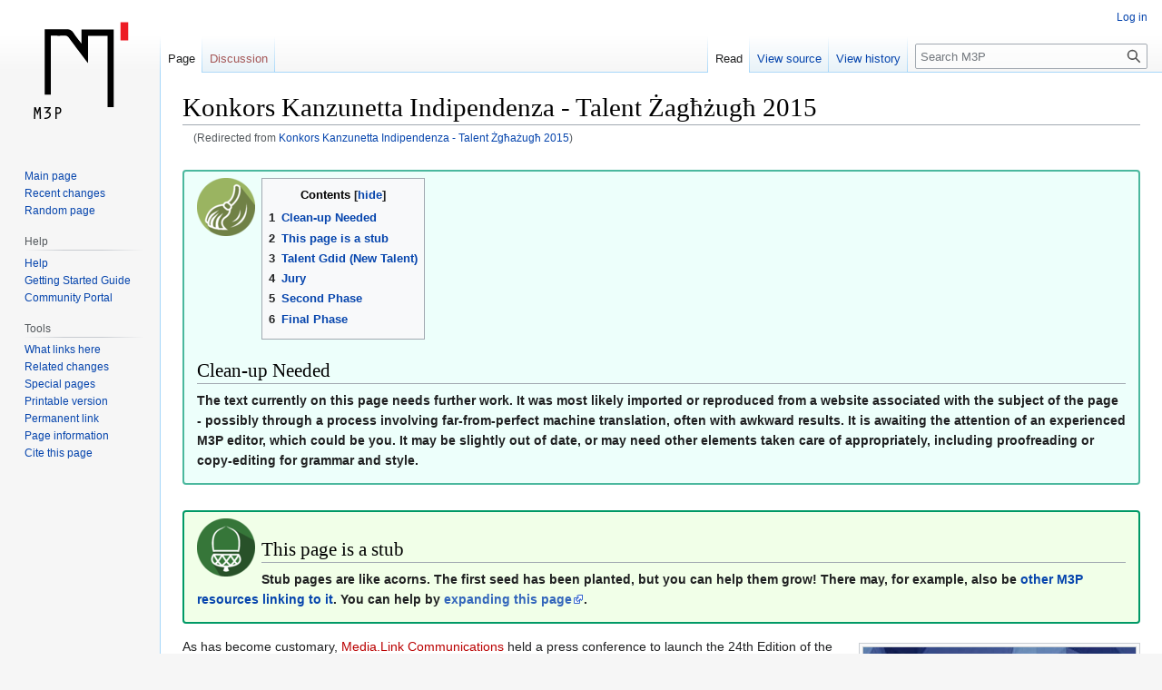

--- FILE ---
content_type: text/html; charset=UTF-8
request_url: http://www.m3p.com.mt/wiki/Konkors_Kanzunetta_Indipendenza_-_Talent_%C5%BBg%C4%A7a%C5%BCug%C4%A7_2015
body_size: 9635
content:
<!DOCTYPE html>
<html class="client-nojs" lang="en" dir="ltr">
<head>
<meta charset="UTF-8"/>
<title>Konkors Kanzunetta Indipendenza - Talent Żagħżugħ 2015 - M3P</title>
<script>document.documentElement.className="client-js";RLCONF={"wgBreakFrames":!1,"wgSeparatorTransformTable":["",""],"wgDigitTransformTable":["",""],"wgDefaultDateFormat":"dmy","wgMonthNames":["","January","February","March","April","May","June","July","August","September","October","November","December"],"wgRequestId":"aVQQvps6AT8Mr9ld7aXXPwAAADo","wgCSPNonce":!1,"wgCanonicalNamespace":"","wgCanonicalSpecialPageName":!1,"wgNamespaceNumber":0,"wgPageName":"Konkors_Kanzunetta_Indipendenza_-_Talent_Żagħżugħ_2015","wgTitle":"Konkors Kanzunetta Indipendenza - Talent Żagħżugħ 2015","wgCurRevisionId":47389,"wgRevisionId":47389,"wgArticleId":4356,"wgIsArticle":!0,"wgIsRedirect":!1,"wgAction":"view","wgUserName":null,"wgUserGroups":["*"],"wgCategories":["Stubs","A-Z of the Malta Music Scene","2015 in Malta"],"wgPageContentLanguage":"en","wgPageContentModel":"wikitext","wgRelevantPageName":"Konkors_Kanzunetta_Indipendenza_-_Talent_Żagħżugħ_2015","wgRelevantArticleId":4356,
"wgIsProbablyEditable":!1,"wgRelevantPageIsProbablyEditable":!1,"wgRestrictionEdit":[],"wgRestrictionMove":[],"wgRedirectedFrom":"Konkors_Kanzunetta_Indipendenza_-_Talent_Żgħażugħ_2015","wgMediaViewerOnClick":!0,"wgMediaViewerEnabledByDefault":!0,"wgVisualEditor":{"pageLanguageCode":"en","pageLanguageDir":"ltr","pageVariantFallbacks":"en"},"wgInternalRedirectTargetUrl":"/wiki/Konkors_Kanzunetta_Indipendenza_-_Talent_%C5%BBag%C4%A7%C5%BCug%C4%A7_2015","wgEditSubmitButtonLabelPublish":!1};RLSTATE={"site.styles":"ready","noscript":"ready","user.styles":"ready","user":"ready","user.options":"loading","skins.vector.styles.legacy":"ready","ext.visualEditor.desktopArticleTarget.noscript":"ready"};RLPAGEMODULES=["mediawiki.action.view.redirect","site","mediawiki.page.ready","mediawiki.toc","skins.vector.legacy.js","mmv.head","mmv.bootstrap.autostart","ext.visualEditor.desktopArticleTarget.init","ext.visualEditor.targetLoader"];</script>
<script>(RLQ=window.RLQ||[]).push(function(){mw.loader.implement("user.options@1hzgi",function($,jQuery,require,module){/*@nomin*/mw.user.tokens.set({"patrolToken":"+\\","watchToken":"+\\","csrfToken":"+\\"});
});});</script>
<link rel="stylesheet" href="/wiki/load.php?lang=en&amp;modules=ext.visualEditor.desktopArticleTarget.noscript%7Cskins.vector.styles.legacy&amp;only=styles&amp;skin=vector"/>
<script async="" src="/wiki/load.php?lang=en&amp;modules=startup&amp;only=scripts&amp;raw=1&amp;skin=vector"></script>
<meta name="ResourceLoaderDynamicStyles" content=""/>
<link rel="stylesheet" href="/wiki/load.php?lang=en&amp;modules=site.styles&amp;only=styles&amp;skin=vector"/>
<meta name="generator" content="MediaWiki 1.36.1"/>
<meta property="og:image" content="http://www.m3p.com.mt/media/wiki/8/8e/2015.jpg"/>
<link rel="shortcut icon" href="/img/icons/favicon.ico"/>
<link rel="search" type="application/opensearchdescription+xml" href="/wiki/opensearch_desc.php" title="M3P (en)"/>
<link rel="EditURI" type="application/rsd+xml" href="http://www.m3p.com.mt/wiki/api.php?action=rsd"/>
<link rel="license" href="https://creativecommons.org/licenses/by-nc-sa/4.0/"/>
<link rel="alternate" type="application/atom+xml" title="M3P Atom feed" href="/wiki/index.php?title=Special:RecentChanges&amp;feed=atom"/>
<link rel="canonical" href="http://www.m3p.com.mt/wiki/Konkors_Kanzunetta_Indipendenza_-_Talent_%C5%BBag%C4%A7%C5%BCug%C4%A7_2015"/>
</head>
<body class="mediawiki ltr sitedir-ltr mw-hide-empty-elt ns-0 ns-subject page-Konkors_Kanzunetta_Indipendenza_-_Talent_Żagħżugħ_2015 rootpage-Konkors_Kanzunetta_Indipendenza_-_Talent_Żagħżugħ_2015 skin-vector action-view skin-vector-legacy"><div id="mw-page-base" class="noprint"></div>
<div id="mw-head-base" class="noprint"></div>
<div id="content" class="mw-body" role="main">
	<a id="top"></a>
	<div id="siteNotice" class="mw-body-content"></div>
	<div class="mw-indicators mw-body-content">
	</div>
	<h1 id="firstHeading" class="firstHeading" >Konkors Kanzunetta Indipendenza - Talent Żagħżugħ 2015</h1>
	<div id="bodyContent" class="mw-body-content">
		<div id="siteSub" class="noprint">From M3P</div>
		<div id="contentSub"><span class="mw-redirectedfrom">(Redirected from <a href="/wiki/index.php?title=Konkors_Kanzunetta_Indipendenza_-_Talent_%C5%BBg%C4%A7a%C5%BCug%C4%A7_2015&amp;redirect=no" class="mw-redirect" title="Konkors Kanzunetta Indipendenza - Talent Żgħażugħ 2015">Konkors Kanzunetta Indipendenza - Talent Żgħażugħ 2015</a>)</span></div>
		<div id="contentSub2"></div>
		
		<div id="jump-to-nav"></div>
		<a class="mw-jump-link" href="#mw-head">Jump to navigation</a>
		<a class="mw-jump-link" href="#searchInput">Jump to search</a>
		<div id="mw-content-text" lang="en" dir="ltr" class="mw-content-ltr"><div class="mw-parser-output"><div style="border: #4BB89E 2px solid; margin: 2em 0 1em; border-radius: 4px; background-color: #EDFFFB; padding: 0.5em 1em; font-weight: bold; vertical-align: middle;">
<div class="floatleft"><a href="/wiki/File:Cleanup_Icon_2014.png" class="image"><img alt="Cleanup Icon 2014.png" src="/media/wiki/thumb/7/78/Cleanup_Icon_2014.png/64px-Cleanup_Icon_2014.png" decoding="async" width="64" height="64" srcset="/media/wiki/thumb/7/78/Cleanup_Icon_2014.png/96px-Cleanup_Icon_2014.png 1.5x, /media/wiki/thumb/7/78/Cleanup_Icon_2014.png/128px-Cleanup_Icon_2014.png 2x" data-file-width="3525" data-file-height="3525" /></a></div>
<div id="toc" class="toc" role="navigation" aria-labelledby="mw-toc-heading"><input type="checkbox" role="button" id="toctogglecheckbox" class="toctogglecheckbox" style="display:none" /><div class="toctitle" lang="en" dir="ltr"><h2 id="mw-toc-heading">Contents</h2><span class="toctogglespan"><label class="toctogglelabel" for="toctogglecheckbox"></label></span></div>
<ul>
<li class="toclevel-1"><a href="#Clean-up_Needed"><span class="tocnumber">1</span> <span class="toctext">Clean-up Needed</span></a></li>
<li class="toclevel-1"><a href="#This_page_is_a_stub"><span class="tocnumber">2</span> <span class="toctext">This page is a stub</span></a></li>
<li class="toclevel-1 tocsection-1"><a href="#Talent_Gdid_.28New_Talent.29"><span class="tocnumber">3</span> <span class="toctext">Talent Gdid (New Talent)</span></a></li>
<li class="toclevel-1 tocsection-2"><a href="#Jury"><span class="tocnumber">4</span> <span class="toctext">Jury</span></a></li>
<li class="toclevel-1 tocsection-3"><a href="#Second_Phase"><span class="tocnumber">5</span> <span class="toctext">Second Phase</span></a></li>
<li class="toclevel-1 tocsection-4"><a href="#Final_Phase"><span class="tocnumber">6</span> <span class="toctext">Final Phase</span></a></li>
</ul>
</div>

<h2><span class="mw-headline" id="Clean-up_Needed">Clean-up Needed</span></h2>
<p>The text currently on this page needs further work. It was most likely imported or reproduced from a website associated with the subject of the page - possibly through a process involving far-from-perfect machine translation, often with awkward results. It is awaiting the attention of an experienced M3P editor, which could be you. It may be slightly out of date, or may need other elements taken care of appropriately, including proofreading or copy-editing for grammar and style.
</p>
</div>
<div style="border: #009966 2px solid; margin: 2em 0 1em; border-radius: 4px; background-color: #F1FFE8; padding: 0.5em 1em; font-weight: bold; vertical-align: middle;">
<div class="floatleft"><img alt="STUB" src="/media/wiki/thumb/c/c8/Stub_Icon_2014.png/64px-Stub_Icon_2014.png" decoding="async" title="STUB" width="64" height="64" srcset="/media/wiki/thumb/c/c8/Stub_Icon_2014.png/96px-Stub_Icon_2014.png 1.5x, /media/wiki/thumb/c/c8/Stub_Icon_2014.png/128px-Stub_Icon_2014.png 2x" data-file-width="3200" data-file-height="3200" /></div>
<h2><span class="mw-headline" id="This_page_is_a_stub">This page is a stub</span></h2>
<p>Stub pages are like acorns. The first seed has been planted, but you can help them grow! There may, for example, also be <a href="/wiki/Special:WhatLinksHere/Konkors_Kanzunetta_Indipendenza_-_Talent_%C5%BBag%C4%A7%C5%BCug%C4%A7_2015" title="Special:WhatLinksHere/Konkors Kanzunetta Indipendenza - Talent Żagħżugħ 2015">other M3P resources linking to it</a>. You can help by <a rel="nofollow" class="external text" href="http://www.m3p.com.mt/wiki/index.php?title=Konkors_Kanzunetta_Indipendenza_-_Talent_%C5%BBag%C4%A7%C5%BCug%C4%A7_2015&amp;action=edit">expanding this page</a>.
</p>
</div>
<div class="thumb tright"><div class="thumbinner" style="width:302px;"><a href="/wiki/File:2015.jpg" class="image"><img alt="" src="/media/wiki/thumb/8/8e/2015.jpg/300px-2015.jpg" decoding="async" width="300" height="159" class="thumbimage" srcset="/media/wiki/8/8e/2015.jpg 1.5x" data-file-width="433" data-file-height="229" /></a>  <div class="thumbcaption"><div class="magnify"><a href="/wiki/File:2015.jpg" class="internal" title="Enlarge"></a></div>Konkors Kanzunetta Indipendenza - 2015</div></div></div>
<p>As has become customary, <a href="/wiki/index.php?title=Media.Link_Communications&amp;action=edit&amp;redlink=1" class="new" title="Media.Link Communications (page does not exist)">Media.Link Communications</a> held a press conference to launch the 24th Edition of the <a href="/wiki/Konkors_Kanzunetta_Indipendenza" title="Konkors Kanzunetta Indipendenza">Konkors Kanzunetta Indipendenza</a>, spearheaded by <a href="/wiki/index.php?title=Charles_Stroud&amp;action=edit&amp;redlink=1" class="new" title="Charles Stroud (page does not exist)">Charles Stroud</a> as the new Chairman, whilst being flanked by <a href="/wiki/index.php?title=Sandra_Grech&amp;action=edit&amp;redlink=1" class="new" title="Sandra Grech (page does not exist)">Sandra Grech</a>, <a href="/wiki/index.php?title=Clarissa_Ellul&amp;action=edit&amp;redlink=1" class="new" title="Clarissa Ellul (page does not exist)">Clarissa Ellul</a> and <a href="/wiki/Noel_D%27Amato" title="Noel D&#39;Amato">Noel D'Amato</a>. A full copy of the regulations as well as the applications may be obtained through <a href="/wiki/index.php?title=MaltaRightNow&amp;action=edit&amp;redlink=1" class="new" title="MaltaRightNow (page does not exist)">MaltaRightNow</a>, for both <a href="/wiki/index.php?title=KKI_2015&amp;action=edit&amp;redlink=1" class="new" title="KKI 2015 (page does not exist)">KKI 2015</a> and for <a href="/wiki/index.php?title=KKI_Jr_2015&amp;action=edit&amp;redlink=1" class="new" title="KKI Jr 2015 (page does not exist)">KKI Jr 2015</a>. Another new regulation is that every artist is limited to the submission of only 6 prospective entries, noting that he may only perform 1 song during the final night.
</p><p>Due to the negative impact brought about by the rules and regulations presented for the 24th edition of the Konkors Kanzunetta Indipendenza, with worthy songs such as <i>Ma Tintefix</i> sung by <a href="/wiki/Neville_Refalo" title="Neville Refalo">Neville Refalo</a>, <i>Kastelli Fl-Arja</i> sung by <a href="/wiki/Gloriana_Arpa_Belli" title="Gloriana Arpa Belli">Gloriana Arpa Belli</a> and <i>Int</i> sung by <a href="/wiki/Laura_Bruno" title="Laura Bruno">Laura Bruno</a> left out of the final selection of 20 finalists, the organising committee thought it best to return to the original method of selection whereas it will be the professional jury who will pick those who will compete in the final night, and as a result, 20 finalists will be chosen from the judging phase. Once more tele-voting will be applied only during the final, and will have merit as a stand-alone award.
</p><p>The important dates for the KKI Jr. 2015 was the Submission: 17 July, 2015 (till 7 pm), while  1st Eliminatory Phase: 19 July, 2015 with (CD) and the 2nd Eliminatory Phase: 29 July 2015 singing (Live) 
</p>
<h2><span id="Talent_Gdid_(New_Talent)"></span><span class="mw-headline" id="Talent_Gdid_.28New_Talent.29">Talent Gdid (New Talent)</span></h2>
<p>For the eight year that the organizing committee continued with the festival named Talent Żgħażugħ for promising singers, where ten singers take part, in this Semi-final, and from the would choose the best three songs from the <a href="/wiki/index.php?title=Indifest_2015&amp;action=edit&amp;redlink=1" class="new" title="Indifest 2015 (page does not exist)">Indifest 2015</a> program and the first three song join the other 20 songs in the final night on the <a href="/wiki/Floriana" title="Floriana">Floriana</a> <a href="/wiki/The_Granaries" title="The Granaries">The Granaries</a>. And from this program passed this three songs:-
</p>
<h2><span class="mw-headline" id="Jury">Jury</span></h2>
<p>The submitted entries were judged by the following panel of music experts: The names of the Jury are these&#160;? ,&#160;? ,&#160;? and&#160;? Observiour&#160;? .
</p>
<h2><span class="mw-headline" id="Second_Phase">Second Phase</span></h2>
<p>Here are the 10 Singers who wil be featured in the final:-
</p>
<table class="wikitable">
<tbody><tr>
<td align="center" style="background:#f0f0f0;"><b>No</b>
</td>
<td align="center" style="background:#f0f0f0;"><b>Performers</b>
</td>
<td align="center" style="background:#f0f0f0;"><b>Songs</b>
</td>
<td align="center" style="background:#f0f0f0;"><b>Author</b>
</td>
<td align="center" style="background:#f0f0f0;"><b>Composer</b>
</td></tr>
<tr>
<td>01</td>
<td><a href="/wiki/Jurgen_Xerri" title="Jurgen Xerri">Jurgen Xerri</a></td>
<td>Bix-Xejn</td>
<td><a href="/wiki/Paul_Ellul" title="Paul Ellul">Paul Ellul</a></td>
<td><a href="/wiki/Mark_Spiteri_Lucas" title="Mark Spiteri Lucas">Mark Spiteri Lucas</a>
</td></tr>
<tr>
<td>02</td>
<td><a href="/wiki/Nicole_Borg" title="Nicole Borg">Nicole Borg</a></td>
<td>Fis-Seba' Sema</td>
<td><a href="/wiki/Rita_Pace" title="Rita Pace">Rita Pace</a></td>
<td><a href="/wiki/Cyprian_Cassar" title="Cyprian Cassar">Cyprian Cassar</a>
</td></tr>
<tr>
<td>03</td>
<td><a href="/wiki/Mikaela_Bajada_(singer_born_1996)" title="Mikaela Bajada (singer born 1996)">Mikaela Bajada</a></td>
<td>Għandi Ħolma</td>
<td><a href="/wiki/Francesco_Pio_Attard" title="Francesco Pio Attard">Francesco Pio Attard</a></td>
<td>Mark Spiteri Lucas
</td></tr>
<tr>
<td>04</td>
<td><a href="/wiki/Jessica_Magro" title="Jessica Magro">Jessica Magro</a></td>
<td>Iċ-Ċinju</td>
<td><a href="/wiki/Clifton_Casha" title="Clifton Casha">Clifton Casha</a></td>
<td><a href="/wiki/Mark_Scicluna" title="Mark Scicluna">Mark Scicluna</a>
</td></tr>
<tr>
<td>05</td>
<td><a href="/wiki/Sarah_Micallef_Muscat" title="Sarah Micallef Muscat">Sarah Micallef Muscat</a></td>
<td>Il-Leħen Li Hemm Fik</td>
<td>Rita Pace</td>
<td><a href="/wiki/Andrew_Zahra" title="Andrew Zahra">Andrew Zahra</a>
</td></tr>
<tr>
<td>06</td>
<td><a href="/wiki/Naomi_Busuttil" title="Naomi Busuttil">Naomi Busuttil</a></td>
<td>Jien</td>
<td>Rita Pace</td>
<td><a href="/wiki/Andrew_Zammit" title="Andrew Zammit">Andrew Zammit</a>
</td></tr>
<tr>
<td>07</td>
<td><a href="/wiki/index.php?title=Nakita_Ambinette&amp;action=edit&amp;redlink=1" class="new" title="Nakita Ambinette (page does not exist)">Nakita Ambinette</a></td>
<td>Lampa Stampa</td>
<td>Rita Pace</td>
<td>Andrew Zammit
</td></tr>
<tr>
<td>08</td>
<td>Francesca Bonanno*</td>
<td>Demmi Ta' Omm</td>
<td>Paul Ellul</td>
<td>Cyprian Cassar
</td></tr>
<tr>
<td>09</td>
<td><a href="/wiki/Marlon_Bianco" title="Marlon Bianco">Marlon Bianco</a></td>
<td>Oportunità</td>
<td>Rita Pace</td>
<td><a href="/wiki/Philip_Vella" title="Philip Vella">Philip Vella</a>
</td></tr>
<tr>
<td>10</td>
<td><a href="/wiki/Rebecca_Bilocca" title="Rebecca Bilocca">Rebecca Bilocca</a></td>
<td>Sabiħ</td>
<td>Rita Pace</td>
<td><a href="/wiki/Chan_Vella" title="Chan Vella">Chan Vella</a>
</td></tr>
</tbody></table>
<ul><li>Nakita Ambinette had two songs which passed with the 10 songs, she will be hold the song 'Lampa Stampa' while drop the song 'Miskin' from the competition, and enter the next in line song 'Demm ta' Omm' by Francesca Bonanno.</li></ul>
<h2><span class="mw-headline" id="Final_Phase">Final Phase</span></h2>
<p>Here are the 10 Singers who wil be featured in the final:-
</p>
<table class="wikitable">
<tbody><tr>
<td align="center" style="background:#f0f0f0;"><b>No</b>
</td>
<td align="center" style="background:#f0f0f0;"><b>Performers</b>
</td>
<td align="center" style="background:#f0f0f0;"><b>Songs</b>
</td>
<td align="center" style="background:#f0f0f0;"><b>Author</b>
</td>
<td align="center" style="background:#f0f0f0;"><b>Composer</b>
</td>
<td align="center" style="background:#f0f0f0;"><b>Video</b>
</td></tr>
<tr>
<td>01</td>
<td><a href="/wiki/Rebecca_Bilocca" title="Rebecca Bilocca">Rebecca Bilocca</a></td>
<td>Sabiħ</td>
<td><a href="/wiki/Rita_Pace" title="Rita Pace">Rita Pace</a></td>
<td><a href="/wiki/Chan_Vella" title="Chan Vella">Chan Vella</a></td>
<td>
</td></tr>
<tr>
<td>02</td>
<td><a href="/wiki/Nicole_Borg" title="Nicole Borg">Nicole Borg</a></td>
<td>Fis-Seba' Sema</td>
<td>Rita Pace</td>
<td><a href="/wiki/Cyprian_Cassar" title="Cyprian Cassar">Cyprian Cassar</a></td>
<td>
</td></tr>
<tr>
<td>03</td>
<td><a href="/wiki/Sarah_Micallef_Muscat" title="Sarah Micallef Muscat">Sarah Micallef Muscat</a></td>
<td>Il-Leħen Li Hemm Fik</td>
<td>Rita Pace</td>
<td><a href="/wiki/Andrew_Zahra" title="Andrew Zahra">Andrew Zahra</a></td>
<td>
</td></tr>
<tr>
<td>04</td>
<td><a href="/wiki/Jurgen_Xerri" title="Jurgen Xerri">Jurgen Xerri</a></td>
<td>Bix-Xejn</td>
<td><a href="/wiki/Paul_Ellul" title="Paul Ellul">Paul Ellul</a></td>
<td><a href="/wiki/Mark_Spiteri_Lucas" title="Mark Spiteri Lucas">Mark Spiteri Lucas</a></td>
<td>
</td></tr>
<tr>
<td>05</td>
<td><a href="/wiki/Jessica_Magro" title="Jessica Magro">Jessica Magro</a></td>
<td>Iċ-Ċinju</td>
<td><a href="/wiki/Clifton_Casha" title="Clifton Casha">Clifton Casha</a></td>
<td><a href="/wiki/Mark_Scicluna" title="Mark Scicluna">Mark Scicluna</a></td>
<td>
</td></tr>
<tr>
<td>06</td>
<td><a href="/wiki/Mikaela_Bajada_(singer_born_1996)" title="Mikaela Bajada (singer born 1996)">Mikaela Bajada</a></td>
<td>Għandi Ħolma</td>
<td><a href="/wiki/Francesco_Pio_Attard" title="Francesco Pio Attard">Francesco Pio Attard</a></td>
<td>Mark Spiteri Lucas</td>
<td>
</td></tr>
<tr>
<td>07</td>
<td><a href="/wiki/Marlon_Bianco" title="Marlon Bianco">Marlon Bianco</a></td>
<td>Opportunità</td>
<td>Rita Pace</td>
<td><a href="/wiki/Philip_Vella" title="Philip Vella">Philip Vella</a></td>
<td>
</td></tr>
<tr>
<td>08</td>
<td><a href="/wiki/index.php?title=Nakita_Ambinette&amp;action=edit&amp;redlink=1" class="new" title="Nakita Ambinette (page does not exist)">Nakita Ambinette</a></td>
<td>Lampa Stampa</td>
<td>Rita Pace</td>
<td><a href="/wiki/Andrew_Zammit" title="Andrew Zammit">Andrew Zammit</a></td>
<td>
</td></tr>
<tr>
<td>09</td>
<td><a href="/wiki/Naomi_Busuttil" title="Naomi Busuttil">Naomi Busuttil</a></td>
<td>Jien</td>
<td>Rita Pace</td>
<td>Andrew Zammit</td>
<td>
</td></tr>
<tr>
<td>10</td>
<td><a href="/wiki/Francesca_Bonanno" title="Francesca Bonanno">Francesca Bonanno</a></td>
<td>Demmi Ta' Omm</td>
<td>Paul Ellul</td>
<td>Cyprian Cassar</td>
<td>
</td></tr>
</tbody></table>
<ul><li>Onto the second category , one (1) which will unravel further on Thursday 11th September during Indifest', a weekley television programme presenting <a href="/wiki/Christine_Haber" title="Christine Haber">Christine Haber</a>, one will denote the participation of ten (10) songs, all of which will be competing for the support of the public (40%) and the professional jury (60%). Three (3) will be selectes to perform with the forthcoming category, the main competion which, already features 20 participating entries in the big Festival.</li></ul>
<!-- 
NewPP limit report
Cached time: 20251230110757
Cache expiry: 86400
Dynamic content: false
Complications: []
CPU time usage: 0.108 seconds
Real time usage: 0.126 seconds
Preprocessor visited node count: 63/1000000
Post‐expand include size: 1696/2097152 bytes
Template argument size: 0/2097152 bytes
Highest expansion depth: 4/40
Expensive parser function count: 0/100
Unstrip recursion depth: 0/20
Unstrip post‐expand size: 0/5000000 bytes
-->
<!--
Transclusion expansion time report (%,ms,calls,template)
100.00%    4.695      1 -total
 55.33%    2.598      1 Template:Cleanup
 42.37%    1.989      1 Template:Stub
-->

<!-- Saved in parser cache with key dbs3761692-wiki_:pcache:idhash:4356-0!canonical and timestamp 20251230110757 and revision id 47389. Serialized with JSON.
 -->
</div>
<div class="printfooter">Retrieved from "<a dir="ltr" href="http://www.m3p.com.mt/wiki/index.php?title=Konkors_Kanzunetta_Indipendenza_-_Talent_Żagħżugħ_2015&amp;oldid=47389">http://www.m3p.com.mt/wiki/index.php?title=Konkors_Kanzunetta_Indipendenza_-_Talent_Żagħżugħ_2015&amp;oldid=47389</a>"</div></div>
		<div id="catlinks" class="catlinks" data-mw="interface"><div id="mw-normal-catlinks" class="mw-normal-catlinks"><a href="/wiki/Special:Categories" title="Special:Categories">Categories</a>: <ul><li><a href="/wiki/Category:A-Z_of_the_Malta_Music_Scene" title="Category:A-Z of the Malta Music Scene">A-Z of the Malta Music Scene</a></li><li><a href="/wiki/Category:2015_in_Malta" title="Category:2015 in Malta">2015 in Malta</a></li></ul></div><div id="mw-hidden-catlinks" class="mw-hidden-catlinks mw-hidden-cats-hidden">Hidden category: <ul><li><a href="/wiki/Category:Stubs" title="Category:Stubs">Stubs</a></li></ul></div></div>
	</div>
</div>

<div id="mw-navigation">
	<h2>Navigation menu</h2>
	<div id="mw-head">
		<!-- Please do not use role attribute as CSS selector, it is deprecated. -->
<nav id="p-personal" class="mw-portlet mw-portlet-personal vector-menu" aria-labelledby="p-personal-label" role="navigation" 
	 >
	<h3 id="p-personal-label" class="vector-menu-heading">
		<span>Personal tools</span>
	</h3>
	<div class="vector-menu-content">
		<ul class="vector-menu-content-list"><li id="pt-login"><a href="/wiki/index.php?title=Special:UserLogin&amp;returnto=Konkors+Kanzunetta+Indipendenza+-+Talent+%C5%BBag%C4%A7%C5%BCug%C4%A7+2015" title="You are encouraged to log in; however, it is not mandatory [o]" accesskey="o">Log in</a></li></ul>
		
	</div>
</nav>

		<div id="left-navigation">
			<!-- Please do not use role attribute as CSS selector, it is deprecated. -->
<nav id="p-namespaces" class="mw-portlet mw-portlet-namespaces vector-menu vector-menu-tabs" aria-labelledby="p-namespaces-label" role="navigation" 
	 >
	<h3 id="p-namespaces-label" class="vector-menu-heading">
		<span>Namespaces</span>
	</h3>
	<div class="vector-menu-content">
		<ul class="vector-menu-content-list"><li id="ca-nstab-main" class="selected"><a href="/wiki/Konkors_Kanzunetta_Indipendenza_-_Talent_%C5%BBag%C4%A7%C5%BCug%C4%A7_2015" title="View the content page [c]" accesskey="c">Page</a></li><li id="ca-talk" class="new"><a href="/wiki/index.php?title=Talk:Konkors_Kanzunetta_Indipendenza_-_Talent_%C5%BBag%C4%A7%C5%BCug%C4%A7_2015&amp;action=edit&amp;redlink=1" rel="discussion" title="Discussion about the content page (page does not exist) [t]" accesskey="t">Discussion</a></li></ul>
		
	</div>
</nav>

			<!-- Please do not use role attribute as CSS selector, it is deprecated. -->
<nav id="p-variants" class="mw-portlet mw-portlet-variants emptyPortlet vector-menu vector-menu-dropdown" aria-labelledby="p-variants-label" role="navigation" 
	 >
	<input type="checkbox" class="vector-menu-checkbox" aria-labelledby="p-variants-label" />
	<h3 id="p-variants-label" class="vector-menu-heading">
		<span>Variants</span>
	</h3>
	<div class="vector-menu-content">
		<ul class="vector-menu-content-list"></ul>
		
	</div>
</nav>

		</div>
		<div id="right-navigation">
			<!-- Please do not use role attribute as CSS selector, it is deprecated. -->
<nav id="p-views" class="mw-portlet mw-portlet-views vector-menu vector-menu-tabs" aria-labelledby="p-views-label" role="navigation" 
	 >
	<h3 id="p-views-label" class="vector-menu-heading">
		<span>Views</span>
	</h3>
	<div class="vector-menu-content">
		<ul class="vector-menu-content-list"><li id="ca-view" class="selected"><a href="/wiki/Konkors_Kanzunetta_Indipendenza_-_Talent_%C5%BBag%C4%A7%C5%BCug%C4%A7_2015">Read</a></li><li id="ca-viewsource"><a href="/wiki/index.php?title=Konkors_Kanzunetta_Indipendenza_-_Talent_%C5%BBag%C4%A7%C5%BCug%C4%A7_2015&amp;action=edit" title="This page is protected.&#10;You can view its source [e]" accesskey="e">View source</a></li><li id="ca-history"><a href="/wiki/index.php?title=Konkors_Kanzunetta_Indipendenza_-_Talent_%C5%BBag%C4%A7%C5%BCug%C4%A7_2015&amp;action=history" title="Past revisions of this page [h]" accesskey="h">View history</a></li></ul>
		
	</div>
</nav>

			<!-- Please do not use role attribute as CSS selector, it is deprecated. -->
<nav id="p-cactions" class="mw-portlet mw-portlet-cactions emptyPortlet vector-menu vector-menu-dropdown" aria-labelledby="p-cactions-label" role="navigation" 
	 >
	<input type="checkbox" class="vector-menu-checkbox" aria-labelledby="p-cactions-label" />
	<h3 id="p-cactions-label" class="vector-menu-heading">
		<span>More</span>
	</h3>
	<div class="vector-menu-content">
		<ul class="vector-menu-content-list"></ul>
		
	</div>
</nav>

			<div id="p-search" role="search" >
	<h3 >
		<label for="searchInput">Search</label>
	</h3>
	<form action="/wiki/index.php" id="searchform">
		<div id="simpleSearch" data-search-loc="header-navigation">
			<input type="search" name="search" placeholder="Search M3P" autocapitalize="sentences" title="Search M3P [f]" accesskey="f" id="searchInput"/>
			<input type="hidden" name="title" value="Special:Search"/>
			<input type="submit" name="fulltext" value="Search" title="Search the pages for this text" id="mw-searchButton" class="searchButton mw-fallbackSearchButton"/>
			<input type="submit" name="go" value="Go" title="Go to a page with this exact name if it exists" id="searchButton" class="searchButton"/>
		</div>
	</form>
</div>

		</div>
	</div>
	
<div id="mw-panel">
	<div id="p-logo" role="banner">
		<a class="mw-wiki-logo" href="/wiki/Main_Page"
			title="Visit the main page"></a>
	</div>
	<!-- Please do not use role attribute as CSS selector, it is deprecated. -->
<nav id="p-navigation" class="mw-portlet mw-portlet-navigation vector-menu vector-menu-portal portal" aria-labelledby="p-navigation-label" role="navigation" 
	 >
	<h3 id="p-navigation-label" class="vector-menu-heading">
		<span>Navigation</span>
	</h3>
	<div class="vector-menu-content">
		<ul class="vector-menu-content-list"><li id="n-mainpage-description"><a href="/wiki/Main_Page" title="Visit the main page [z]" accesskey="z">Main page</a></li><li id="n-recentchanges"><a href="/wiki/Special:RecentChanges" title="A list of recent changes in the wiki [r]" accesskey="r">Recent changes</a></li><li id="n-randompage"><a href="/wiki/Special:Random" title="Load a random page [x]" accesskey="x">Random page</a></li></ul>
		
	</div>
</nav>

	<!-- Please do not use role attribute as CSS selector, it is deprecated. -->
<nav id="p-Help" class="mw-portlet mw-portlet-Help vector-menu vector-menu-portal portal" aria-labelledby="p-Help-label" role="navigation" 
	 >
	<h3 id="p-Help-label" class="vector-menu-heading">
		<span>Help</span>
	</h3>
	<div class="vector-menu-content">
		<ul class="vector-menu-content-list"><li id="n-Help"><a href="/wiki/Help:Contents">Help</a></li><li id="n-Getting-Started-Guide"><a href="/wiki/Help:Getting_Started">Getting Started Guide</a></li><li id="n-Community-Portal"><a href="/wiki/M3P:Community_Portal">Community Portal</a></li></ul>
		
	</div>
</nav>
<!-- Please do not use role attribute as CSS selector, it is deprecated. -->
<nav id="p-tb" class="mw-portlet mw-portlet-tb vector-menu vector-menu-portal portal" aria-labelledby="p-tb-label" role="navigation" 
	 >
	<h3 id="p-tb-label" class="vector-menu-heading">
		<span>Tools</span>
	</h3>
	<div class="vector-menu-content">
		<ul class="vector-menu-content-list"><li id="t-whatlinkshere"><a href="/wiki/Special:WhatLinksHere/Konkors_Kanzunetta_Indipendenza_-_Talent_%C5%BBag%C4%A7%C5%BCug%C4%A7_2015" title="A list of all wiki pages that link here [j]" accesskey="j">What links here</a></li><li id="t-recentchangeslinked"><a href="/wiki/Special:RecentChangesLinked/Konkors_Kanzunetta_Indipendenza_-_Talent_%C5%BBag%C4%A7%C5%BCug%C4%A7_2015" rel="nofollow" title="Recent changes in pages linked from this page [k]" accesskey="k">Related changes</a></li><li id="t-specialpages"><a href="/wiki/Special:SpecialPages" title="A list of all special pages [q]" accesskey="q">Special pages</a></li><li id="t-print"><a href="javascript:print();" rel="alternate" title="Printable version of this page [p]" accesskey="p">Printable version</a></li><li id="t-permalink"><a href="/wiki/index.php?title=Konkors_Kanzunetta_Indipendenza_-_Talent_%C5%BBag%C4%A7%C5%BCug%C4%A7_2015&amp;oldid=47389" title="Permanent link to this revision of the page">Permanent link</a></li><li id="t-info"><a href="/wiki/index.php?title=Konkors_Kanzunetta_Indipendenza_-_Talent_%C5%BBag%C4%A7%C5%BCug%C4%A7_2015&amp;action=info" title="More information about this page">Page information</a></li><li id="t-cite"><a href="/wiki/index.php?title=Special:CiteThisPage&amp;page=Konkors_Kanzunetta_Indipendenza_-_Talent_%C5%BBag%C4%A7%C5%BCug%C4%A7_2015&amp;id=47389&amp;wpFormIdentifier=titleform" title="Information on how to cite this page">Cite this page</a></li></ul>
		
	</div>
</nav>

	
</div>

</div>
<footer id="footer" class="mw-footer" role="contentinfo" >
	<ul id="footer-info" >
	<li id="footer-info-lastmod"> This page was last edited on 23 September 2018, at 15:27.</li>
	<li id="footer-info-copyright">Content is available under <a class="external" rel="nofollow" href="https://creativecommons.org/licenses/by-nc-sa/4.0/">Creative Commons Attribution-NonCommercial-ShareAlike</a> unless otherwise noted.</li>
</ul>

	<ul id="footer-places" >
	<li id="footer-places-privacy"><a href="/wiki/M3P:Privacy_policy" title="M3P:Privacy policy">Privacy policy</a></li>
	<li id="footer-places-about"><a href="/wiki/M3P:About" title="M3P:About">About M3P</a></li>
	<li id="footer-places-disclaimer"><a href="/wiki/M3P:General_disclaimer" title="M3P:General disclaimer">Disclaimers</a></li>
</ul>

	<ul id="footer-icons" class="noprint">
	<li id="footer-copyrightico"><a href="https://creativecommons.org/licenses/by-nc-sa/4.0/"><img src="/wiki/resources/assets/licenses/cc-by-nc-sa.png" alt="Creative Commons Attribution-NonCommercial-ShareAlike" width="88" height="31" loading="lazy"/></a></li>
	<li id="footer-poweredbyico"><a href="https://www.mediawiki.org/"><img src="/wiki/resources/assets/poweredby_mediawiki_88x31.png" alt="Powered by MediaWiki" srcset="/wiki/resources/assets/poweredby_mediawiki_132x47.png 1.5x, /wiki/resources/assets/poweredby_mediawiki_176x62.png 2x" width="88" height="31" loading="lazy"/></a></li>
</ul>

</footer>


<script>(RLQ=window.RLQ||[]).push(function(){mw.config.set({"wgPageParseReport":{"limitreport":{"cputime":"0.108","walltime":"0.126","ppvisitednodes":{"value":63,"limit":1000000},"postexpandincludesize":{"value":1696,"limit":2097152},"templateargumentsize":{"value":0,"limit":2097152},"expansiondepth":{"value":4,"limit":40},"expensivefunctioncount":{"value":0,"limit":100},"unstrip-depth":{"value":0,"limit":20},"unstrip-size":{"value":0,"limit":5000000},"timingprofile":["100.00%    4.695      1 -total"," 55.33%    2.598      1 Template:Cleanup"," 42.37%    1.989      1 Template:Stub"]},"cachereport":{"timestamp":"20251230110757","ttl":86400,"transientcontent":false}}});mw.config.set({"wgBackendResponseTime":348});});</script>
</body></html>

--- FILE ---
content_type: text/css; charset=utf-8
request_url: http://www.m3p.com.mt/wiki/load.php?lang=en&modules=site.styles&only=styles&skin=vector
body_size: 460
content:
table.collapsed tr.collapsable{display:none}.collapseButton{float:right;font-weight:normal;text-align:right;width:auto}.maltese-chars{padding:0.5em;margin:0px}.maltese-chars a{color:#660000;background-color:#f0f0f0 ;font-weight:700;font-size:120%;text-decoration:none;border:1px #069 solid;padding:0.25em}.maltese-chars a:hover{background-color:#d0d0d0;border:solid 1px black}.maltese-chars a:active{background-color:#ffffff;border:solid 1px black}